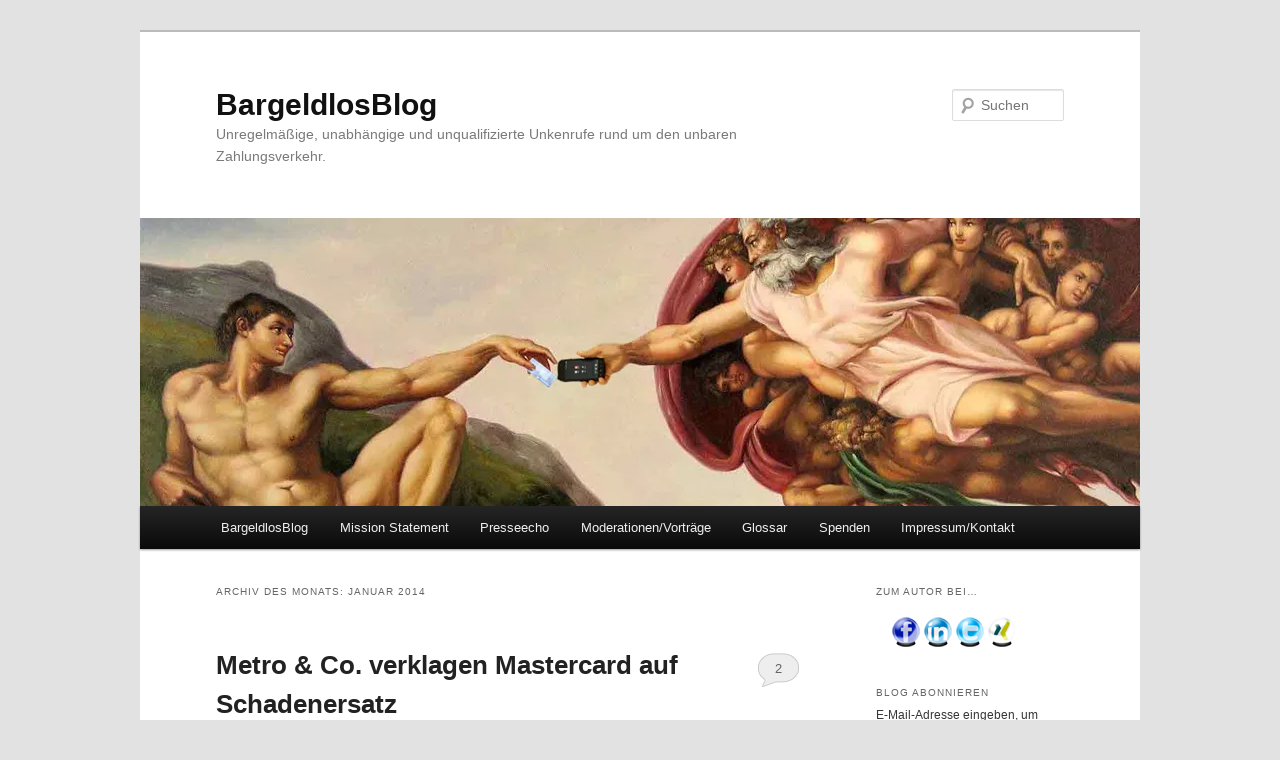

--- FILE ---
content_type: text/html; charset=UTF-8
request_url: https://www.bargeldlosblog.de/2014/01/
body_size: 14816
content:
<!DOCTYPE html>
<html lang="de">
<head>
<meta charset="UTF-8" />
<meta name="viewport" content="width=device-width, initial-scale=1.0" />
<title>
Januar 2014 - BargeldlosBlogBargeldlosBlog	</title>
<link rel="profile" href="https://gmpg.org/xfn/11" />
<link rel="stylesheet" type="text/css" media="all" href="https://www.bargeldlosblog.de/wp-content/themes/twentyeleven/style.css?ver=20251202" />
<link rel="pingback" href="https://www.bargeldlosblog.de/xmlrpc.php">
<meta name='robots' content='noindex, follow' />

	<!-- This site is optimized with the Yoast SEO plugin v26.7 - https://yoast.com/wordpress/plugins/seo/ -->
	<meta property="og:locale" content="de_DE" />
	<meta property="og:type" content="website" />
	<meta property="og:title" content="Januar 2014 - BargeldlosBlog" />
	<meta property="og:url" content="https://www.bargeldlosblog.de/2014/01/" />
	<meta property="og:site_name" content="BargeldlosBlog" />
	<meta name="twitter:card" content="summary_large_image" />
	<meta name="twitter:site" content="@Hanno_Bender" />
	<script type="application/ld+json" class="yoast-schema-graph">{"@context":"https://schema.org","@graph":[{"@type":"CollectionPage","@id":"https://www.bargeldlosblog.de/2014/01/","url":"https://www.bargeldlosblog.de/2014/01/","name":"Januar 2014 - BargeldlosBlog","isPartOf":{"@id":"https://www.bargeldlosblog.de/#website"},"breadcrumb":{"@id":"https://www.bargeldlosblog.de/2014/01/#breadcrumb"},"inLanguage":"de"},{"@type":"BreadcrumbList","@id":"https://www.bargeldlosblog.de/2014/01/#breadcrumb","itemListElement":[{"@type":"ListItem","position":1,"name":"Startseite","item":"https://www.bargeldlosblog.de/"},{"@type":"ListItem","position":2,"name":"Archive für Januar 2014"}]},{"@type":"WebSite","@id":"https://www.bargeldlosblog.de/#website","url":"https://www.bargeldlosblog.de/","name":"BargeldlosBlog","description":"Unregelmäßige, unabhängige und unqualifizierte Unkenrufe rund um den unbaren Zahlungsverkehr.","potentialAction":[{"@type":"SearchAction","target":{"@type":"EntryPoint","urlTemplate":"https://www.bargeldlosblog.de/?s={search_term_string}"},"query-input":{"@type":"PropertyValueSpecification","valueRequired":true,"valueName":"search_term_string"}}],"inLanguage":"de"}]}</script>
	<!-- / Yoast SEO plugin. -->


<link rel='dns-prefetch' href='//secure.gravatar.com' />
<link rel='dns-prefetch' href='//stats.wp.com' />
<link rel='dns-prefetch' href='//v0.wordpress.com' />
<link rel='preconnect' href='//i0.wp.com' />
<link rel="alternate" type="application/rss+xml" title="BargeldlosBlog &raquo; Feed" href="https://www.bargeldlosblog.de/feed/" />
<link rel="alternate" type="application/rss+xml" title="BargeldlosBlog &raquo; Kommentar-Feed" href="https://www.bargeldlosblog.de/comments/feed/" />
<style id='wp-img-auto-sizes-contain-inline-css' type='text/css'>
img:is([sizes=auto i],[sizes^="auto," i]){contain-intrinsic-size:3000px 1500px}
/*# sourceURL=wp-img-auto-sizes-contain-inline-css */
</style>
<style id='wp-emoji-styles-inline-css' type='text/css'>

	img.wp-smiley, img.emoji {
		display: inline !important;
		border: none !important;
		box-shadow: none !important;
		height: 1em !important;
		width: 1em !important;
		margin: 0 0.07em !important;
		vertical-align: -0.1em !important;
		background: none !important;
		padding: 0 !important;
	}
/*# sourceURL=wp-emoji-styles-inline-css */
</style>
<style id='wp-block-library-inline-css' type='text/css'>
:root{--wp-block-synced-color:#7a00df;--wp-block-synced-color--rgb:122,0,223;--wp-bound-block-color:var(--wp-block-synced-color);--wp-editor-canvas-background:#ddd;--wp-admin-theme-color:#007cba;--wp-admin-theme-color--rgb:0,124,186;--wp-admin-theme-color-darker-10:#006ba1;--wp-admin-theme-color-darker-10--rgb:0,107,160.5;--wp-admin-theme-color-darker-20:#005a87;--wp-admin-theme-color-darker-20--rgb:0,90,135;--wp-admin-border-width-focus:2px}@media (min-resolution:192dpi){:root{--wp-admin-border-width-focus:1.5px}}.wp-element-button{cursor:pointer}:root .has-very-light-gray-background-color{background-color:#eee}:root .has-very-dark-gray-background-color{background-color:#313131}:root .has-very-light-gray-color{color:#eee}:root .has-very-dark-gray-color{color:#313131}:root .has-vivid-green-cyan-to-vivid-cyan-blue-gradient-background{background:linear-gradient(135deg,#00d084,#0693e3)}:root .has-purple-crush-gradient-background{background:linear-gradient(135deg,#34e2e4,#4721fb 50%,#ab1dfe)}:root .has-hazy-dawn-gradient-background{background:linear-gradient(135deg,#faaca8,#dad0ec)}:root .has-subdued-olive-gradient-background{background:linear-gradient(135deg,#fafae1,#67a671)}:root .has-atomic-cream-gradient-background{background:linear-gradient(135deg,#fdd79a,#004a59)}:root .has-nightshade-gradient-background{background:linear-gradient(135deg,#330968,#31cdcf)}:root .has-midnight-gradient-background{background:linear-gradient(135deg,#020381,#2874fc)}:root{--wp--preset--font-size--normal:16px;--wp--preset--font-size--huge:42px}.has-regular-font-size{font-size:1em}.has-larger-font-size{font-size:2.625em}.has-normal-font-size{font-size:var(--wp--preset--font-size--normal)}.has-huge-font-size{font-size:var(--wp--preset--font-size--huge)}.has-text-align-center{text-align:center}.has-text-align-left{text-align:left}.has-text-align-right{text-align:right}.has-fit-text{white-space:nowrap!important}#end-resizable-editor-section{display:none}.aligncenter{clear:both}.items-justified-left{justify-content:flex-start}.items-justified-center{justify-content:center}.items-justified-right{justify-content:flex-end}.items-justified-space-between{justify-content:space-between}.screen-reader-text{border:0;clip-path:inset(50%);height:1px;margin:-1px;overflow:hidden;padding:0;position:absolute;width:1px;word-wrap:normal!important}.screen-reader-text:focus{background-color:#ddd;clip-path:none;color:#444;display:block;font-size:1em;height:auto;left:5px;line-height:normal;padding:15px 23px 14px;text-decoration:none;top:5px;width:auto;z-index:100000}html :where(.has-border-color){border-style:solid}html :where([style*=border-top-color]){border-top-style:solid}html :where([style*=border-right-color]){border-right-style:solid}html :where([style*=border-bottom-color]){border-bottom-style:solid}html :where([style*=border-left-color]){border-left-style:solid}html :where([style*=border-width]){border-style:solid}html :where([style*=border-top-width]){border-top-style:solid}html :where([style*=border-right-width]){border-right-style:solid}html :where([style*=border-bottom-width]){border-bottom-style:solid}html :where([style*=border-left-width]){border-left-style:solid}html :where(img[class*=wp-image-]){height:auto;max-width:100%}:where(figure){margin:0 0 1em}html :where(.is-position-sticky){--wp-admin--admin-bar--position-offset:var(--wp-admin--admin-bar--height,0px)}@media screen and (max-width:600px){html :where(.is-position-sticky){--wp-admin--admin-bar--position-offset:0px}}

/*# sourceURL=wp-block-library-inline-css */
</style><style id='global-styles-inline-css' type='text/css'>
:root{--wp--preset--aspect-ratio--square: 1;--wp--preset--aspect-ratio--4-3: 4/3;--wp--preset--aspect-ratio--3-4: 3/4;--wp--preset--aspect-ratio--3-2: 3/2;--wp--preset--aspect-ratio--2-3: 2/3;--wp--preset--aspect-ratio--16-9: 16/9;--wp--preset--aspect-ratio--9-16: 9/16;--wp--preset--color--black: #000;--wp--preset--color--cyan-bluish-gray: #abb8c3;--wp--preset--color--white: #fff;--wp--preset--color--pale-pink: #f78da7;--wp--preset--color--vivid-red: #cf2e2e;--wp--preset--color--luminous-vivid-orange: #ff6900;--wp--preset--color--luminous-vivid-amber: #fcb900;--wp--preset--color--light-green-cyan: #7bdcb5;--wp--preset--color--vivid-green-cyan: #00d084;--wp--preset--color--pale-cyan-blue: #8ed1fc;--wp--preset--color--vivid-cyan-blue: #0693e3;--wp--preset--color--vivid-purple: #9b51e0;--wp--preset--color--blue: #1982d1;--wp--preset--color--dark-gray: #373737;--wp--preset--color--medium-gray: #666;--wp--preset--color--light-gray: #e2e2e2;--wp--preset--gradient--vivid-cyan-blue-to-vivid-purple: linear-gradient(135deg,rgb(6,147,227) 0%,rgb(155,81,224) 100%);--wp--preset--gradient--light-green-cyan-to-vivid-green-cyan: linear-gradient(135deg,rgb(122,220,180) 0%,rgb(0,208,130) 100%);--wp--preset--gradient--luminous-vivid-amber-to-luminous-vivid-orange: linear-gradient(135deg,rgb(252,185,0) 0%,rgb(255,105,0) 100%);--wp--preset--gradient--luminous-vivid-orange-to-vivid-red: linear-gradient(135deg,rgb(255,105,0) 0%,rgb(207,46,46) 100%);--wp--preset--gradient--very-light-gray-to-cyan-bluish-gray: linear-gradient(135deg,rgb(238,238,238) 0%,rgb(169,184,195) 100%);--wp--preset--gradient--cool-to-warm-spectrum: linear-gradient(135deg,rgb(74,234,220) 0%,rgb(151,120,209) 20%,rgb(207,42,186) 40%,rgb(238,44,130) 60%,rgb(251,105,98) 80%,rgb(254,248,76) 100%);--wp--preset--gradient--blush-light-purple: linear-gradient(135deg,rgb(255,206,236) 0%,rgb(152,150,240) 100%);--wp--preset--gradient--blush-bordeaux: linear-gradient(135deg,rgb(254,205,165) 0%,rgb(254,45,45) 50%,rgb(107,0,62) 100%);--wp--preset--gradient--luminous-dusk: linear-gradient(135deg,rgb(255,203,112) 0%,rgb(199,81,192) 50%,rgb(65,88,208) 100%);--wp--preset--gradient--pale-ocean: linear-gradient(135deg,rgb(255,245,203) 0%,rgb(182,227,212) 50%,rgb(51,167,181) 100%);--wp--preset--gradient--electric-grass: linear-gradient(135deg,rgb(202,248,128) 0%,rgb(113,206,126) 100%);--wp--preset--gradient--midnight: linear-gradient(135deg,rgb(2,3,129) 0%,rgb(40,116,252) 100%);--wp--preset--font-size--small: 13px;--wp--preset--font-size--medium: 20px;--wp--preset--font-size--large: 36px;--wp--preset--font-size--x-large: 42px;--wp--preset--spacing--20: 0.44rem;--wp--preset--spacing--30: 0.67rem;--wp--preset--spacing--40: 1rem;--wp--preset--spacing--50: 1.5rem;--wp--preset--spacing--60: 2.25rem;--wp--preset--spacing--70: 3.38rem;--wp--preset--spacing--80: 5.06rem;--wp--preset--shadow--natural: 6px 6px 9px rgba(0, 0, 0, 0.2);--wp--preset--shadow--deep: 12px 12px 50px rgba(0, 0, 0, 0.4);--wp--preset--shadow--sharp: 6px 6px 0px rgba(0, 0, 0, 0.2);--wp--preset--shadow--outlined: 6px 6px 0px -3px rgb(255, 255, 255), 6px 6px rgb(0, 0, 0);--wp--preset--shadow--crisp: 6px 6px 0px rgb(0, 0, 0);}:where(.is-layout-flex){gap: 0.5em;}:where(.is-layout-grid){gap: 0.5em;}body .is-layout-flex{display: flex;}.is-layout-flex{flex-wrap: wrap;align-items: center;}.is-layout-flex > :is(*, div){margin: 0;}body .is-layout-grid{display: grid;}.is-layout-grid > :is(*, div){margin: 0;}:where(.wp-block-columns.is-layout-flex){gap: 2em;}:where(.wp-block-columns.is-layout-grid){gap: 2em;}:where(.wp-block-post-template.is-layout-flex){gap: 1.25em;}:where(.wp-block-post-template.is-layout-grid){gap: 1.25em;}.has-black-color{color: var(--wp--preset--color--black) !important;}.has-cyan-bluish-gray-color{color: var(--wp--preset--color--cyan-bluish-gray) !important;}.has-white-color{color: var(--wp--preset--color--white) !important;}.has-pale-pink-color{color: var(--wp--preset--color--pale-pink) !important;}.has-vivid-red-color{color: var(--wp--preset--color--vivid-red) !important;}.has-luminous-vivid-orange-color{color: var(--wp--preset--color--luminous-vivid-orange) !important;}.has-luminous-vivid-amber-color{color: var(--wp--preset--color--luminous-vivid-amber) !important;}.has-light-green-cyan-color{color: var(--wp--preset--color--light-green-cyan) !important;}.has-vivid-green-cyan-color{color: var(--wp--preset--color--vivid-green-cyan) !important;}.has-pale-cyan-blue-color{color: var(--wp--preset--color--pale-cyan-blue) !important;}.has-vivid-cyan-blue-color{color: var(--wp--preset--color--vivid-cyan-blue) !important;}.has-vivid-purple-color{color: var(--wp--preset--color--vivid-purple) !important;}.has-black-background-color{background-color: var(--wp--preset--color--black) !important;}.has-cyan-bluish-gray-background-color{background-color: var(--wp--preset--color--cyan-bluish-gray) !important;}.has-white-background-color{background-color: var(--wp--preset--color--white) !important;}.has-pale-pink-background-color{background-color: var(--wp--preset--color--pale-pink) !important;}.has-vivid-red-background-color{background-color: var(--wp--preset--color--vivid-red) !important;}.has-luminous-vivid-orange-background-color{background-color: var(--wp--preset--color--luminous-vivid-orange) !important;}.has-luminous-vivid-amber-background-color{background-color: var(--wp--preset--color--luminous-vivid-amber) !important;}.has-light-green-cyan-background-color{background-color: var(--wp--preset--color--light-green-cyan) !important;}.has-vivid-green-cyan-background-color{background-color: var(--wp--preset--color--vivid-green-cyan) !important;}.has-pale-cyan-blue-background-color{background-color: var(--wp--preset--color--pale-cyan-blue) !important;}.has-vivid-cyan-blue-background-color{background-color: var(--wp--preset--color--vivid-cyan-blue) !important;}.has-vivid-purple-background-color{background-color: var(--wp--preset--color--vivid-purple) !important;}.has-black-border-color{border-color: var(--wp--preset--color--black) !important;}.has-cyan-bluish-gray-border-color{border-color: var(--wp--preset--color--cyan-bluish-gray) !important;}.has-white-border-color{border-color: var(--wp--preset--color--white) !important;}.has-pale-pink-border-color{border-color: var(--wp--preset--color--pale-pink) !important;}.has-vivid-red-border-color{border-color: var(--wp--preset--color--vivid-red) !important;}.has-luminous-vivid-orange-border-color{border-color: var(--wp--preset--color--luminous-vivid-orange) !important;}.has-luminous-vivid-amber-border-color{border-color: var(--wp--preset--color--luminous-vivid-amber) !important;}.has-light-green-cyan-border-color{border-color: var(--wp--preset--color--light-green-cyan) !important;}.has-vivid-green-cyan-border-color{border-color: var(--wp--preset--color--vivid-green-cyan) !important;}.has-pale-cyan-blue-border-color{border-color: var(--wp--preset--color--pale-cyan-blue) !important;}.has-vivid-cyan-blue-border-color{border-color: var(--wp--preset--color--vivid-cyan-blue) !important;}.has-vivid-purple-border-color{border-color: var(--wp--preset--color--vivid-purple) !important;}.has-vivid-cyan-blue-to-vivid-purple-gradient-background{background: var(--wp--preset--gradient--vivid-cyan-blue-to-vivid-purple) !important;}.has-light-green-cyan-to-vivid-green-cyan-gradient-background{background: var(--wp--preset--gradient--light-green-cyan-to-vivid-green-cyan) !important;}.has-luminous-vivid-amber-to-luminous-vivid-orange-gradient-background{background: var(--wp--preset--gradient--luminous-vivid-amber-to-luminous-vivid-orange) !important;}.has-luminous-vivid-orange-to-vivid-red-gradient-background{background: var(--wp--preset--gradient--luminous-vivid-orange-to-vivid-red) !important;}.has-very-light-gray-to-cyan-bluish-gray-gradient-background{background: var(--wp--preset--gradient--very-light-gray-to-cyan-bluish-gray) !important;}.has-cool-to-warm-spectrum-gradient-background{background: var(--wp--preset--gradient--cool-to-warm-spectrum) !important;}.has-blush-light-purple-gradient-background{background: var(--wp--preset--gradient--blush-light-purple) !important;}.has-blush-bordeaux-gradient-background{background: var(--wp--preset--gradient--blush-bordeaux) !important;}.has-luminous-dusk-gradient-background{background: var(--wp--preset--gradient--luminous-dusk) !important;}.has-pale-ocean-gradient-background{background: var(--wp--preset--gradient--pale-ocean) !important;}.has-electric-grass-gradient-background{background: var(--wp--preset--gradient--electric-grass) !important;}.has-midnight-gradient-background{background: var(--wp--preset--gradient--midnight) !important;}.has-small-font-size{font-size: var(--wp--preset--font-size--small) !important;}.has-medium-font-size{font-size: var(--wp--preset--font-size--medium) !important;}.has-large-font-size{font-size: var(--wp--preset--font-size--large) !important;}.has-x-large-font-size{font-size: var(--wp--preset--font-size--x-large) !important;}
/*# sourceURL=global-styles-inline-css */
</style>

<style id='classic-theme-styles-inline-css' type='text/css'>
/*! This file is auto-generated */
.wp-block-button__link{color:#fff;background-color:#32373c;border-radius:9999px;box-shadow:none;text-decoration:none;padding:calc(.667em + 2px) calc(1.333em + 2px);font-size:1.125em}.wp-block-file__button{background:#32373c;color:#fff;text-decoration:none}
/*# sourceURL=/wp-includes/css/classic-themes.min.css */
</style>
<link rel='stylesheet' id='twentyeleven-block-style-css' href='https://www.bargeldlosblog.de/wp-content/themes/twentyeleven/blocks.css?ver=20240703' type='text/css' media='all' />
<link rel='stylesheet' id='jetpack-subscriptions-css' href='https://www.bargeldlosblog.de/wp-content/plugins/jetpack/_inc/build/subscriptions/subscriptions.min.css?ver=15.4' type='text/css' media='all' />
<link rel="https://api.w.org/" href="https://www.bargeldlosblog.de/wp-json/" /><link rel="EditURI" type="application/rsd+xml" title="RSD" href="https://www.bargeldlosblog.de/xmlrpc.php?rsd" />
<meta name="generator" content="WordPress 6.9" />
<link rel="stylesheet" type="text/css" href="https://www.bargeldlosblog.de/wp-content/plugins/microkids-related-posts/microkids-related-posts-default.css" />	<style>img#wpstats{display:none}</style>
		<style data-context="foundation-flickity-css">/*! Flickity v2.0.2
http://flickity.metafizzy.co
---------------------------------------------- */.flickity-enabled{position:relative}.flickity-enabled:focus{outline:0}.flickity-viewport{overflow:hidden;position:relative;height:100%}.flickity-slider{position:absolute;width:100%;height:100%}.flickity-enabled.is-draggable{-webkit-tap-highlight-color:transparent;tap-highlight-color:transparent;-webkit-user-select:none;-moz-user-select:none;-ms-user-select:none;user-select:none}.flickity-enabled.is-draggable .flickity-viewport{cursor:move;cursor:-webkit-grab;cursor:grab}.flickity-enabled.is-draggable .flickity-viewport.is-pointer-down{cursor:-webkit-grabbing;cursor:grabbing}.flickity-prev-next-button{position:absolute;top:50%;width:44px;height:44px;border:none;border-radius:50%;background:#fff;background:hsla(0,0%,100%,.75);cursor:pointer;-webkit-transform:translateY(-50%);transform:translateY(-50%)}.flickity-prev-next-button:hover{background:#fff}.flickity-prev-next-button:focus{outline:0;box-shadow:0 0 0 5px #09f}.flickity-prev-next-button:active{opacity:.6}.flickity-prev-next-button.previous{left:10px}.flickity-prev-next-button.next{right:10px}.flickity-rtl .flickity-prev-next-button.previous{left:auto;right:10px}.flickity-rtl .flickity-prev-next-button.next{right:auto;left:10px}.flickity-prev-next-button:disabled{opacity:.3;cursor:auto}.flickity-prev-next-button svg{position:absolute;left:20%;top:20%;width:60%;height:60%}.flickity-prev-next-button .arrow{fill:#333}.flickity-page-dots{position:absolute;width:100%;bottom:-25px;padding:0;margin:0;list-style:none;text-align:center;line-height:1}.flickity-rtl .flickity-page-dots{direction:rtl}.flickity-page-dots .dot{display:inline-block;width:10px;height:10px;margin:0 8px;background:#333;border-radius:50%;opacity:.25;cursor:pointer}.flickity-page-dots .dot.is-selected{opacity:1}</style><style data-context="foundation-slideout-css">.slideout-menu{position:fixed;left:0;top:0;bottom:0;right:auto;z-index:0;width:256px;overflow-y:auto;-webkit-overflow-scrolling:touch;display:none}.slideout-menu.pushit-right{left:auto;right:0}.slideout-panel{position:relative;z-index:1;will-change:transform}.slideout-open,.slideout-open .slideout-panel,.slideout-open body{overflow:hidden}.slideout-open .slideout-menu{display:block}.pushit{display:none}</style><style type="text/css">.recentcomments a{display:inline !important;padding:0 !important;margin:0 !important;}</style><style>.ios7.web-app-mode.has-fixed header{ background-color: rgba(45,53,63,.88);}</style><link rel='stylesheet' id='jetpack-swiper-library-css' href='https://www.bargeldlosblog.de/wp-content/plugins/jetpack/_inc/blocks/swiper.css?ver=15.4' type='text/css' media='all' />
<link rel='stylesheet' id='jetpack-carousel-css' href='https://www.bargeldlosblog.de/wp-content/plugins/jetpack/modules/carousel/jetpack-carousel.css?ver=15.4' type='text/css' media='all' />
</head>

<body class="archive date wp-embed-responsive wp-theme-twentyeleven two-column right-sidebar">
<div class="skip-link"><a class="assistive-text" href="#content">Zum primären Inhalt springen</a></div><div class="skip-link"><a class="assistive-text" href="#secondary">Zum sekundären Inhalt springen</a></div><div id="page" class="hfeed">
	<header id="branding">
			<hgroup>
									<h1 id="site-title"><span><a href="https://www.bargeldlosblog.de/" rel="home" >BargeldlosBlog</a></span></h1>
										<h2 id="site-description">Unregelmäßige, unabhängige und unqualifizierte Unkenrufe rund um den unbaren Zahlungsverkehr.</h2>
							</hgroup>

						<a href="https://www.bargeldlosblog.de/" rel="home" >
				<img src="https://www.bargeldlosblog.de/wp-content/uploads/karte+handy.jpg" width="1000" height="288" alt="BargeldlosBlog" srcset="https://i0.wp.com/www.bargeldlosblog.de/wp-content/uploads/karte%2Bhandy.jpg?w=1000&amp;ssl=1 1000w, https://i0.wp.com/www.bargeldlosblog.de/wp-content/uploads/karte%2Bhandy.jpg?resize=300%2C86&amp;ssl=1 300w, https://i0.wp.com/www.bargeldlosblog.de/wp-content/uploads/karte%2Bhandy.jpg?resize=500%2C144&amp;ssl=1 500w" sizes="(max-width: 1000px) 100vw, 1000px" decoding="async" fetchpriority="high" />			</a>
			
									<form method="get" id="searchform" action="https://www.bargeldlosblog.de/">
		<label for="s" class="assistive-text">Suchen</label>
		<input type="text" class="field" name="s" id="s" placeholder="Suchen" />
		<input type="submit" class="submit" name="submit" id="searchsubmit" value="Suchen" />
	</form>
			
			<nav id="access">
				<h3 class="assistive-text">Hauptmenü</h3>
				<div class="menu-hauptmenue-container"><ul id="menu-hauptmenue" class="menu"><li id="menu-item-12" class="menu-item menu-item-type-custom menu-item-object-custom menu-item-home menu-item-12"><a href="http://www.bargeldlosblog.de/">BargeldlosBlog</a></li>
<li id="menu-item-14" class="menu-item menu-item-type-post_type menu-item-object-page menu-item-14"><a href="https://www.bargeldlosblog.de/mission-statement/">Mission Statement</a></li>
<li id="menu-item-2954" class="menu-item menu-item-type-post_type menu-item-object-page menu-item-2954"><a href="https://www.bargeldlosblog.de/pressespiegel/">Presseecho</a></li>
<li id="menu-item-1031" class="menu-item menu-item-type-post_type menu-item-object-page menu-item-1031"><a href="https://www.bargeldlosblog.de/moderationen/">Moderationen/Vorträge</a></li>
<li id="menu-item-19" class="menu-item menu-item-type-post_type menu-item-object-page menu-item-19"><a href="https://www.bargeldlosblog.de/glossar/">Glossar</a></li>
<li id="menu-item-2670" class="menu-item menu-item-type-post_type menu-item-object-page menu-item-2670"><a href="https://www.bargeldlosblog.de/spenden-fuer-bb/">Spenden</a></li>
<li id="menu-item-13" class="menu-item menu-item-type-post_type menu-item-object-page menu-item-privacy-policy menu-item-13"><a rel="privacy-policy" href="https://www.bargeldlosblog.de/impressum-kontakt/">Impressum/Kontakt</a></li>
</ul></div>			</nav><!-- #access -->
	</header><!-- #branding -->


	<div id="main">

		<section id="primary">
			<div id="content" role="main">

			
				<header class="page-header">
					<h1 class="page-title">
						Archiv des Monats: <span>Januar 2014</span>					</h1>
				</header>

				
				
					
	<article id="post-277" class="post-277 post type-post status-publish format-standard hentry category-kartenzahlung category-kreditkarten">
		<header class="entry-header">
						<h1 class="entry-title"><a href="https://www.bargeldlosblog.de/kreditkarten-metro-verklagt-mastercard-auf-schadenersatz-wirtschaftsmagazin-derhandel/" rel="bookmark">Metro &#038; Co. verklagen Mastercard auf Schadenersatz</a></h1>
			
						<div class="entry-meta">
				<span class="sep">Veröffentlicht am </span><a href="https://www.bargeldlosblog.de/kreditkarten-metro-verklagt-mastercard-auf-schadenersatz-wirtschaftsmagazin-derhandel/" title="15:05" rel="bookmark"><time class="entry-date" datetime="2014-01-27T15:05:07+01:00">27. Januar 2014</time></a><span class="by-author"> <span class="sep"> von </span> <span class="author vcard"><a class="url fn n" href="https://www.bargeldlosblog.de/author/gier4schlund/" title="Alle Beiträge von Hanno Bender anzeigen" rel="author">Hanno Bender</a></span></span>			</div><!-- .entry-meta -->
			
						<div class="comments-link">
				<a href="https://www.bargeldlosblog.de/kreditkarten-metro-verklagt-mastercard-auf-schadenersatz-wirtschaftsmagazin-derhandel/#comments">2</a>			</div>
					</header><!-- .entry-header -->

				<div class="entry-content">
			<p><a href="http://www.derhandel.de/news/finanzen/pages/Kreditkarten-Metro-verklagt-Mastercard-auf-Schadenersatz-10323.html">Read this first: Metro &amp; Co. verklagen Mastercard auf Schadenersatz</a>. (Quelle: <a title="Das Wirtschaftsmagazin Der Handel" href="http://www.derhandel.de/" target="_blank">www.derhandel.de</a>)</p>
<div id="attachment_282" style="width: 190px" class="wp-caption alignright"><a href="https://i0.wp.com/www.bargeldlosblog.de/wp-content/uploads/artikel5-51-org.jpg?ssl=1"><img data-recalc-dims="1" decoding="async" aria-describedby="caption-attachment-282" data-attachment-id="282" data-permalink="https://www.bargeldlosblog.de/kreditkarten-metro-verklagt-mastercard-auf-schadenersatz-wirtschaftsmagazin-derhandel/artikel5-51-org/" data-orig-file="https://i0.wp.com/www.bargeldlosblog.de/wp-content/uploads/artikel5-51-org.jpg?fit=700%2C465&amp;ssl=1" data-orig-size="700,465" data-comments-opened="1" data-image-meta="{&quot;aperture&quot;:&quot;0&quot;,&quot;credit&quot;:&quot;&quot;,&quot;camera&quot;:&quot;&quot;,&quot;caption&quot;:&quot;&quot;,&quot;created_timestamp&quot;:&quot;0&quot;,&quot;copyright&quot;:&quot;&quot;,&quot;focal_length&quot;:&quot;0&quot;,&quot;iso&quot;:&quot;0&quot;,&quot;shutter_speed&quot;:&quot;0&quot;,&quot;title&quot;:&quot;&quot;}" data-image-title="Foto: B+S Card Service" data-image-description="" data-image-caption="&lt;p&gt;Foto: B+S Card Service&lt;/p&gt;
" data-medium-file="https://i0.wp.com/www.bargeldlosblog.de/wp-content/uploads/artikel5-51-org.jpg?fit=300%2C199&amp;ssl=1" data-large-file="https://i0.wp.com/www.bargeldlosblog.de/wp-content/uploads/artikel5-51-org.jpg?fit=584%2C388&amp;ssl=1" class=" wp-image-282 " title="Foto: B+S Card Service" alt="Foto: B+S Card Service" src="https://i0.wp.com/www.bargeldlosblog.de/wp-content/uploads/artikel5-51-org.jpg?resize=180%2C119&#038;ssl=1" width="180" height="119" srcset="https://i0.wp.com/www.bargeldlosblog.de/wp-content/uploads/artikel5-51-org.jpg?resize=300%2C199&amp;ssl=1 300w, https://i0.wp.com/www.bargeldlosblog.de/wp-content/uploads/artikel5-51-org.jpg?resize=451%2C300&amp;ssl=1 451w, https://i0.wp.com/www.bargeldlosblog.de/wp-content/uploads/artikel5-51-org.jpg?w=700&amp;ssl=1 700w" sizes="(max-width: 180px) 100vw, 180px" /></a><p id="caption-attachment-282" class="wp-caption-text">Foto: B+S Card Service</p></div>
<p>Die Klage von Metro, Deutsche Bahn, Inditex &amp; Co. mag älteren Datums sein, an Brisanz verliert sie deshalb nicht. Es geht um die Interchange-Gebühren in den Jahren 1992 bis 2007 und vermutlich (?!) nur um die crossborder-Transaktionen. <strong>Ein Näherungsversuch:</strong></p>
<p> <a href="https://www.bargeldlosblog.de/kreditkarten-metro-verklagt-mastercard-auf-schadenersatz-wirtschaftsmagazin-derhandel/#more-277" class="more-link">Weiterlesen <span class="meta-nav">&rarr;</span></a></p>
					</div><!-- .entry-content -->
		
		<footer class="entry-meta">
			
										<span class="cat-links">
					<span class="entry-utility-prep entry-utility-prep-cat-links">Veröffentlicht unter</span> <a href="https://www.bargeldlosblog.de/category/kartenzahlung/" rel="category tag">Kartenzahlung</a>, <a href="https://www.bargeldlosblog.de/category/kreditkarten/" rel="category tag">Kreditkarten</a>			</span>
							
										
										<span class="sep"> | </span>
						<span class="comments-link"><a href="https://www.bargeldlosblog.de/kreditkarten-metro-verklagt-mastercard-auf-schadenersatz-wirtschaftsmagazin-derhandel/#comments"><b>2</b> Antworten</a></span>
			
					</footer><!-- .entry-meta -->
	</article><!-- #post-277 -->

				
				
			
			</div><!-- #content -->
		</section><!-- #primary -->

		<div id="secondary" class="widget-area" role="complementary">
			<aside id="social_profiles_sidebar-2" class="widget social_profiles_sidebar"><h3 class="widget-title">Zum Autor bei&#8230;</h3><script type="text/javascript">
/* <![CDATA[ */
function centerSocialProfilesWidgets() {
	centerSocialProfilesWidgets = function () {};
	var wrapperDiv = document.getElementById('social-profiles-widget-wrapper');
	var sidebarLi = wrapperDiv.parentNode;
	var liWidth = sidebarLi.clientWidth;
	var icon = sidebarLi.getElementsByTagName('span')[0];
	if (icon) {
		var iconWidth = icon.clientWidth;
		var padding = Math.floor((liWidth % iconWidth) / 2);
		wrapperDiv.style.paddingLeft = padding + 'px';
	}
}
/* ]]> */
</script>
<div id="social-profiles-widget-wrapper" style="margin-top:10px;"><span style="display:inline-block;"><a target="_blank" href="https://www.facebook.com/hannobender"><img src="https://www.bargeldlosblog.de/wp-content/plugins/social-profiles-sidebar-widget/iconsets/bohncore-SocialMedia-Glaskugel-IconSet/32x32/facebook.png" alt="Facebook" title="Facebook" onload="centerSocialProfilesWidgets();" /></a></span><span style="display:inline-block;"><a target="_blank" href="https://www.linkedin.com/pub/hanno-bender/5/b1a/a51"><img src="https://www.bargeldlosblog.de/wp-content/plugins/social-profiles-sidebar-widget/iconsets/bohncore-SocialMedia-Glaskugel-IconSet/32x32/linkedin.png" alt="LinkedIn" title="LinkedIn" onload="centerSocialProfilesWidgets();" /></a></span><span style="display:inline-block;"><a target="_blank" href="https://twitter.com/Hanno_Bender"><img src="https://www.bargeldlosblog.de/wp-content/plugins/social-profiles-sidebar-widget/iconsets/bohncore-SocialMedia-Glaskugel-IconSet/32x32/twitter.png" alt="Twitter" title="Twitter" onload="centerSocialProfilesWidgets();" /></a></span><span style="display:inline-block;"><a target="_blank" href="https://www.xing.com/profile/Hanno_Bender"><img src="https://www.bargeldlosblog.de/wp-content/plugins/social-profiles-sidebar-widget/iconsets/bohncore-SocialMedia-Glaskugel-IconSet/32x32/xing.png" alt="Xing" title="Xing" onload="centerSocialProfilesWidgets();" /></a></span></div><div style="clear: both;"></div></aside><aside id="blog_subscription-2" class="widget widget_blog_subscription jetpack_subscription_widget"><h3 class="widget-title">Blog abonnieren</h3>
			<div class="wp-block-jetpack-subscriptions__container">
			<form action="#" method="post" accept-charset="utf-8" id="subscribe-blog-blog_subscription-2"
				data-blog="44010704"
				data-post_access_level="everybody" >
									<div id="subscribe-text"><p>E-Mail-Adresse eingeben, um diesen Blog zu abonnieren.</p>
</div>
										<p id="subscribe-email">
						<label id="jetpack-subscribe-label"
							class="screen-reader-text"
							for="subscribe-field-blog_subscription-2">
							E-Mail-Adresse						</label>
						<input type="email" name="email" autocomplete="email" required="required"
																					value=""
							id="subscribe-field-blog_subscription-2"
							placeholder="E-Mail-Adresse"
						/>
					</p>

					<p id="subscribe-submit"
											>
						<input type="hidden" name="action" value="subscribe"/>
						<input type="hidden" name="source" value="https://www.bargeldlosblog.de/2014/01/"/>
						<input type="hidden" name="sub-type" value="widget"/>
						<input type="hidden" name="redirect_fragment" value="subscribe-blog-blog_subscription-2"/>
						<input type="hidden" id="_wpnonce" name="_wpnonce" value="fa4a240dcb" /><input type="hidden" name="_wp_http_referer" value="/2014/01/" />						<button type="submit"
															class="wp-block-button__link"
																					name="jetpack_subscriptions_widget"
						>
							Abonnieren						</button>
					</p>
							</form>
						</div>
			
</aside><aside id="mostreadpostswidget-2" class="widget widget_mostreadpostswidget"><h3 class="widget-title">Most Read Posts</h3><ul class="mlrp_ul">
        <li><a title="Der Digitale Euro - oder warum wir mehr "Microsoft-Momente" brauchen" href="https://www.bargeldlosblog.de/wir-brauchen-mehr-microsoft-momente/">Der Digitale Euro - oder warum wir mehr "Microsoft-Momente" brauchen</a>
					<span class="most_and_least_read_posts_hits"></span>
          
				</li>
        <li><a title=""Zahlungen mit dem digitalen Euro sollen für den Handel deutlich günstiger werden"" href="https://www.bargeldlosblog.de/zahlungen-mit-dem-digitalen-euro-sollen-fuer-den-handel-deutlich-guenstiger-werden/">"Zahlungen mit dem digitalen Euro sollen für den Handel deutlich günstiger werden"</a>
					<span class="most_and_least_read_posts_hits"></span>
          
				</li>
        <li><a title="dm-Chef fordert Abschaffung des Surcharging-Verbots" href="https://www.bargeldlosblog.de/dm-chef-fordert-abschaffung-des-surcharing-verbots/">dm-Chef fordert Abschaffung des Surcharging-Verbots</a>
					<span class="most_and_least_read_posts_hits"></span>
          
				</li></ul>
		<div style="clear:both;"></div></aside><aside id="recent-comments-3" class="widget widget_recent_comments"><h3 class="widget-title">Neueste Kommentare</h3><ul id="recentcomments"><li class="recentcomments"><span class="comment-author-link"><a href="http://www.paysys.de" class="url" rel="ugc external nofollow">Hugo Godschalk</a></span> bei <a href="https://www.bargeldlosblog.de/zahlungen-mit-dem-digitalen-euro-sollen-fuer-den-handel-deutlich-guenstiger-werden/#comment-646164">&#8222;Zahlungen mit dem digitalen Euro sollen für den Handel deutlich günstiger werden&#8220;</a></li><li class="recentcomments"><span class="comment-author-link"><a href="http://www.future-payments.de" class="url" rel="ugc external nofollow">Martin D</a></span> bei <a href="https://www.bargeldlosblog.de/deutsche-bahn-verklagt-deutsche-banken/#comment-602727">Deutsche Bahn verklagt Deutsche Banken</a></li><li class="recentcomments"><span class="comment-author-link"><a href="http://www.paysys.de" class="url" rel="ugc external nofollow">Hugo Godschalk</a></span> bei <a href="https://www.bargeldlosblog.de/die-lange-geschichte-der-lastschrift/#comment-514597">Die lange Geschichte der elektronischen Lastschrift</a></li></ul></aside><aside id="archives-3" class="widget widget_archive"><h3 class="widget-title">Archiv</h3>		<label class="screen-reader-text" for="archives-dropdown-3">Archiv</label>
		<select id="archives-dropdown-3" name="archive-dropdown">
			
			<option value="">Monat auswählen</option>
				<option value='https://www.bargeldlosblog.de/2025/11/'> November 2025 &nbsp;(1)</option>
	<option value='https://www.bargeldlosblog.de/2025/10/'> Oktober 2025 &nbsp;(2)</option>
	<option value='https://www.bargeldlosblog.de/2025/06/'> Juni 2025 &nbsp;(1)</option>
	<option value='https://www.bargeldlosblog.de/2024/05/'> Mai 2024 &nbsp;(1)</option>
	<option value='https://www.bargeldlosblog.de/2023/12/'> Dezember 2023 &nbsp;(1)</option>
	<option value='https://www.bargeldlosblog.de/2022/11/'> November 2022 &nbsp;(1)</option>
	<option value='https://www.bargeldlosblog.de/2021/11/'> November 2021 &nbsp;(1)</option>
	<option value='https://www.bargeldlosblog.de/2021/07/'> Juli 2021 &nbsp;(1)</option>
	<option value='https://www.bargeldlosblog.de/2021/03/'> März 2021 &nbsp;(2)</option>
	<option value='https://www.bargeldlosblog.de/2021/02/'> Februar 2021 &nbsp;(2)</option>
	<option value='https://www.bargeldlosblog.de/2020/12/'> Dezember 2020 &nbsp;(1)</option>
	<option value='https://www.bargeldlosblog.de/2020/10/'> Oktober 2020 &nbsp;(1)</option>
	<option value='https://www.bargeldlosblog.de/2020/09/'> September 2020 &nbsp;(2)</option>
	<option value='https://www.bargeldlosblog.de/2020/08/'> August 2020 &nbsp;(2)</option>
	<option value='https://www.bargeldlosblog.de/2020/07/'> Juli 2020 &nbsp;(1)</option>
	<option value='https://www.bargeldlosblog.de/2020/06/'> Juni 2020 &nbsp;(2)</option>
	<option value='https://www.bargeldlosblog.de/2020/05/'> Mai 2020 &nbsp;(1)</option>
	<option value='https://www.bargeldlosblog.de/2020/04/'> April 2020 &nbsp;(1)</option>
	<option value='https://www.bargeldlosblog.de/2020/03/'> März 2020 &nbsp;(1)</option>
	<option value='https://www.bargeldlosblog.de/2020/02/'> Februar 2020 &nbsp;(1)</option>
	<option value='https://www.bargeldlosblog.de/2019/12/'> Dezember 2019 &nbsp;(3)</option>
	<option value='https://www.bargeldlosblog.de/2019/11/'> November 2019 &nbsp;(1)</option>
	<option value='https://www.bargeldlosblog.de/2019/10/'> Oktober 2019 &nbsp;(1)</option>
	<option value='https://www.bargeldlosblog.de/2019/09/'> September 2019 &nbsp;(3)</option>
	<option value='https://www.bargeldlosblog.de/2019/08/'> August 2019 &nbsp;(2)</option>
	<option value='https://www.bargeldlosblog.de/2019/07/'> Juli 2019 &nbsp;(2)</option>
	<option value='https://www.bargeldlosblog.de/2019/06/'> Juni 2019 &nbsp;(1)</option>
	<option value='https://www.bargeldlosblog.de/2019/05/'> Mai 2019 &nbsp;(2)</option>
	<option value='https://www.bargeldlosblog.de/2019/04/'> April 2019 &nbsp;(1)</option>
	<option value='https://www.bargeldlosblog.de/2019/03/'> März 2019 &nbsp;(1)</option>
	<option value='https://www.bargeldlosblog.de/2019/02/'> Februar 2019 &nbsp;(3)</option>
	<option value='https://www.bargeldlosblog.de/2019/01/'> Januar 2019 &nbsp;(2)</option>
	<option value='https://www.bargeldlosblog.de/2018/12/'> Dezember 2018 &nbsp;(1)</option>
	<option value='https://www.bargeldlosblog.de/2018/10/'> Oktober 2018 &nbsp;(1)</option>
	<option value='https://www.bargeldlosblog.de/2018/07/'> Juli 2018 &nbsp;(2)</option>
	<option value='https://www.bargeldlosblog.de/2018/06/'> Juni 2018 &nbsp;(1)</option>
	<option value='https://www.bargeldlosblog.de/2018/05/'> Mai 2018 &nbsp;(1)</option>
	<option value='https://www.bargeldlosblog.de/2018/04/'> April 2018 &nbsp;(1)</option>
	<option value='https://www.bargeldlosblog.de/2018/03/'> März 2018 &nbsp;(1)</option>
	<option value='https://www.bargeldlosblog.de/2018/02/'> Februar 2018 &nbsp;(1)</option>
	<option value='https://www.bargeldlosblog.de/2018/01/'> Januar 2018 &nbsp;(1)</option>
	<option value='https://www.bargeldlosblog.de/2017/12/'> Dezember 2017 &nbsp;(2)</option>
	<option value='https://www.bargeldlosblog.de/2017/11/'> November 2017 &nbsp;(2)</option>
	<option value='https://www.bargeldlosblog.de/2017/10/'> Oktober 2017 &nbsp;(3)</option>
	<option value='https://www.bargeldlosblog.de/2017/09/'> September 2017 &nbsp;(1)</option>
	<option value='https://www.bargeldlosblog.de/2017/08/'> August 2017 &nbsp;(2)</option>
	<option value='https://www.bargeldlosblog.de/2017/07/'> Juli 2017 &nbsp;(1)</option>
	<option value='https://www.bargeldlosblog.de/2017/05/'> Mai 2017 &nbsp;(4)</option>
	<option value='https://www.bargeldlosblog.de/2017/04/'> April 2017 &nbsp;(1)</option>
	<option value='https://www.bargeldlosblog.de/2017/03/'> März 2017 &nbsp;(1)</option>
	<option value='https://www.bargeldlosblog.de/2017/02/'> Februar 2017 &nbsp;(1)</option>
	<option value='https://www.bargeldlosblog.de/2017/01/'> Januar 2017 &nbsp;(4)</option>
	<option value='https://www.bargeldlosblog.de/2016/12/'> Dezember 2016 &nbsp;(2)</option>
	<option value='https://www.bargeldlosblog.de/2016/11/'> November 2016 &nbsp;(1)</option>
	<option value='https://www.bargeldlosblog.de/2016/10/'> Oktober 2016 &nbsp;(1)</option>
	<option value='https://www.bargeldlosblog.de/2016/09/'> September 2016 &nbsp;(2)</option>
	<option value='https://www.bargeldlosblog.de/2016/08/'> August 2016 &nbsp;(2)</option>
	<option value='https://www.bargeldlosblog.de/2016/07/'> Juli 2016 &nbsp;(1)</option>
	<option value='https://www.bargeldlosblog.de/2016/06/'> Juni 2016 &nbsp;(1)</option>
	<option value='https://www.bargeldlosblog.de/2016/05/'> Mai 2016 &nbsp;(1)</option>
	<option value='https://www.bargeldlosblog.de/2016/04/'> April 2016 &nbsp;(3)</option>
	<option value='https://www.bargeldlosblog.de/2016/03/'> März 2016 &nbsp;(4)</option>
	<option value='https://www.bargeldlosblog.de/2016/02/'> Februar 2016 &nbsp;(3)</option>
	<option value='https://www.bargeldlosblog.de/2015/12/'> Dezember 2015 &nbsp;(3)</option>
	<option value='https://www.bargeldlosblog.de/2015/11/'> November 2015 &nbsp;(5)</option>
	<option value='https://www.bargeldlosblog.de/2015/10/'> Oktober 2015 &nbsp;(2)</option>
	<option value='https://www.bargeldlosblog.de/2015/08/'> August 2015 &nbsp;(3)</option>
	<option value='https://www.bargeldlosblog.de/2015/07/'> Juli 2015 &nbsp;(1)</option>
	<option value='https://www.bargeldlosblog.de/2015/06/'> Juni 2015 &nbsp;(3)</option>
	<option value='https://www.bargeldlosblog.de/2015/05/'> Mai 2015 &nbsp;(3)</option>
	<option value='https://www.bargeldlosblog.de/2015/04/'> April 2015 &nbsp;(1)</option>
	<option value='https://www.bargeldlosblog.de/2015/02/'> Februar 2015 &nbsp;(1)</option>
	<option value='https://www.bargeldlosblog.de/2015/01/'> Januar 2015 &nbsp;(1)</option>
	<option value='https://www.bargeldlosblog.de/2014/12/'> Dezember 2014 &nbsp;(3)</option>
	<option value='https://www.bargeldlosblog.de/2014/11/'> November 2014 &nbsp;(2)</option>
	<option value='https://www.bargeldlosblog.de/2014/10/'> Oktober 2014 &nbsp;(1)</option>
	<option value='https://www.bargeldlosblog.de/2014/09/'> September 2014 &nbsp;(1)</option>
	<option value='https://www.bargeldlosblog.de/2014/08/'> August 2014 &nbsp;(1)</option>
	<option value='https://www.bargeldlosblog.de/2014/07/'> Juli 2014 &nbsp;(1)</option>
	<option value='https://www.bargeldlosblog.de/2014/06/'> Juni 2014 &nbsp;(1)</option>
	<option value='https://www.bargeldlosblog.de/2014/05/'> Mai 2014 &nbsp;(1)</option>
	<option value='https://www.bargeldlosblog.de/2014/04/'> April 2014 &nbsp;(4)</option>
	<option value='https://www.bargeldlosblog.de/2014/02/'> Februar 2014 &nbsp;(2)</option>
	<option value='https://www.bargeldlosblog.de/2014/01/' selected='selected'> Januar 2014 &nbsp;(1)</option>
	<option value='https://www.bargeldlosblog.de/2013/12/'> Dezember 2013 &nbsp;(4)</option>
	<option value='https://www.bargeldlosblog.de/2013/06/'> Juni 2013 &nbsp;(1)</option>
	<option value='https://www.bargeldlosblog.de/2013/03/'> März 2013 &nbsp;(1)</option>

		</select>

			<script type="text/javascript">
/* <![CDATA[ */

( ( dropdownId ) => {
	const dropdown = document.getElementById( dropdownId );
	function onSelectChange() {
		setTimeout( () => {
			if ( 'escape' === dropdown.dataset.lastkey ) {
				return;
			}
			if ( dropdown.value ) {
				document.location.href = dropdown.value;
			}
		}, 250 );
	}
	function onKeyUp( event ) {
		if ( 'Escape' === event.key ) {
			dropdown.dataset.lastkey = 'escape';
		} else {
			delete dropdown.dataset.lastkey;
		}
	}
	function onClick() {
		delete dropdown.dataset.lastkey;
	}
	dropdown.addEventListener( 'keyup', onKeyUp );
	dropdown.addEventListener( 'click', onClick );
	dropdown.addEventListener( 'change', onSelectChange );
})( "archives-dropdown-3" );

//# sourceURL=WP_Widget_Archives%3A%3Awidget
/* ]]> */
</script>
</aside><aside id="search-2" class="widget widget_search">	<form method="get" id="searchform" action="https://www.bargeldlosblog.de/">
		<label for="s" class="assistive-text">Suchen</label>
		<input type="text" class="field" name="s" id="s" placeholder="Suchen" />
		<input type="submit" class="submit" name="submit" id="searchsubmit" value="Suchen" />
	</form>
</aside>
		<aside id="recent-posts-2" class="widget widget_recent_entries">
		<h3 class="widget-title">Neueste Beiträge</h3>
		<ul>
											<li>
					<a href="https://www.bargeldlosblog.de/zahlungen-mit-dem-digitalen-euro-sollen-fuer-den-handel-deutlich-guenstiger-werden/">&#8222;Zahlungen mit dem digitalen Euro sollen für den Handel deutlich günstiger werden&#8220;</a>
									</li>
											<li>
					<a href="https://www.bargeldlosblog.de/dm-chef-fordert-abschaffung-des-surcharing-verbots/">dm-Chef fordert Abschaffung des Surcharging-Verbots</a>
									</li>
											<li>
					<a href="https://www.bargeldlosblog.de/wir-brauchen-mehr-microsoft-momente/">Der Digitale Euro &#8211; oder warum wir mehr &#8222;Microsoft-Momente&#8220; brauchen</a>
									</li>
											<li>
					<a href="https://www.bargeldlosblog.de/coop-co-verklagen-visa-und-mastercard/">Coop &amp; Co. verklagen Visa und Mastercard</a>
									</li>
											<li>
					<a href="https://www.bargeldlosblog.de/schweiz-deckelt-gebuehren-von-mastercard-debitkarten/">Schweiz deckelt Gebühren von Mastercard Debitkarten</a>
									</li>
					</ul>

		</aside><aside id="recent-comments-2" class="widget widget_recent_comments"><h3 class="widget-title">Neueste Kommentare</h3><ul id="recentcomments-2"><li class="recentcomments"><span class="comment-author-link"><a href="http://www.paysys.de" class="url" rel="ugc external nofollow">Hugo Godschalk</a></span> bei <a href="https://www.bargeldlosblog.de/zahlungen-mit-dem-digitalen-euro-sollen-fuer-den-handel-deutlich-guenstiger-werden/#comment-646164">&#8222;Zahlungen mit dem digitalen Euro sollen für den Handel deutlich günstiger werden&#8220;</a></li><li class="recentcomments"><span class="comment-author-link"><a href="http://www.future-payments.de" class="url" rel="ugc external nofollow">Martin D</a></span> bei <a href="https://www.bargeldlosblog.de/deutsche-bahn-verklagt-deutsche-banken/#comment-602727">Deutsche Bahn verklagt Deutsche Banken</a></li><li class="recentcomments"><span class="comment-author-link"><a href="http://www.paysys.de" class="url" rel="ugc external nofollow">Hugo Godschalk</a></span> bei <a href="https://www.bargeldlosblog.de/die-lange-geschichte-der-lastschrift/#comment-514597">Die lange Geschichte der elektronischen Lastschrift</a></li><li class="recentcomments"><span class="comment-author-link">Oliver Behrens</span> bei <a href="https://www.bargeldlosblog.de/die-lange-geschichte-der-lastschrift/#comment-514596">Die lange Geschichte der elektronischen Lastschrift</a></li><li class="recentcomments"><span class="comment-author-link"><a href="https://www.myebilanz.de/" class="url" rel="ugc external nofollow">Matthias Hanft</a></span> bei <a href="https://www.bargeldlosblog.de/die-lange-geschichte-der-lastschrift/#comment-514595">Die lange Geschichte der elektronischen Lastschrift</a></li></ul></aside><aside id="categories-2" class="widget widget_categories"><h3 class="widget-title">Kategorien</h3>
			<ul>
					<li class="cat-item cat-item-1"><a href="https://www.bargeldlosblog.de/category/allgemein/">Allgemein</a>
</li>
	<li class="cat-item cat-item-7"><a href="https://www.bargeldlosblog.de/category/epayment/">ePayment</a>
</li>
	<li class="cat-item cat-item-4"><a href="https://www.bargeldlosblog.de/category/kartenzahlung/">Kartenzahlung</a>
</li>
	<li class="cat-item cat-item-8"><a href="https://www.bargeldlosblog.de/category/kreditkarten/">Kreditkarten</a>
</li>
	<li class="cat-item cat-item-6"><a href="https://www.bargeldlosblog.de/category/m-payment/">M-Payment</a>
</li>
	<li class="cat-item cat-item-9"><a href="https://www.bargeldlosblog.de/category/nfc/">NFC</a>
</li>
	<li class="cat-item cat-item-5"><a href="https://www.bargeldlosblog.de/category/sepa/">SEPA</a>
</li>
			</ul>

			</aside>		</div><!-- #secondary .widget-area -->

	</div><!-- #main -->

	<footer id="colophon">

			

			<div id="site-generator">
								<a class="privacy-policy-link" href="https://www.bargeldlosblog.de/impressum-kontakt/" rel="privacy-policy">Impressum/Kontakt</a><span role="separator" aria-hidden="true"></span>				<a href="https://de.wordpress.org/" class="imprint" title="Eine semantische, persönliche Publikationsplattform">
					Mit Stolz präsentiert von WordPress				</a>
			</div>
	</footer><!-- #colophon -->
</div><!-- #page -->

<script type="speculationrules">
{"prefetch":[{"source":"document","where":{"and":[{"href_matches":"/*"},{"not":{"href_matches":["/wp-*.php","/wp-admin/*","/wp-content/uploads/*","/wp-content/*","/wp-content/plugins/*","/wp-content/themes/twentyeleven/*","/*\\?(.+)"]}},{"not":{"selector_matches":"a[rel~=\"nofollow\"]"}},{"not":{"selector_matches":".no-prefetch, .no-prefetch a"}}]},"eagerness":"conservative"}]}
</script>
<!-- Powered by WPtouch: 4.3.62 -->		<div id="jp-carousel-loading-overlay">
			<div id="jp-carousel-loading-wrapper">
				<span id="jp-carousel-library-loading">&nbsp;</span>
			</div>
		</div>
		<div class="jp-carousel-overlay" style="display: none;">

		<div class="jp-carousel-container">
			<!-- The Carousel Swiper -->
			<div
				class="jp-carousel-wrap swiper jp-carousel-swiper-container jp-carousel-transitions"
				itemscope
				itemtype="https://schema.org/ImageGallery">
				<div class="jp-carousel swiper-wrapper"></div>
				<div class="jp-swiper-button-prev swiper-button-prev">
					<svg width="25" height="24" viewBox="0 0 25 24" fill="none" xmlns="http://www.w3.org/2000/svg">
						<mask id="maskPrev" mask-type="alpha" maskUnits="userSpaceOnUse" x="8" y="6" width="9" height="12">
							<path d="M16.2072 16.59L11.6496 12L16.2072 7.41L14.8041 6L8.8335 12L14.8041 18L16.2072 16.59Z" fill="white"/>
						</mask>
						<g mask="url(#maskPrev)">
							<rect x="0.579102" width="23.8823" height="24" fill="#FFFFFF"/>
						</g>
					</svg>
				</div>
				<div class="jp-swiper-button-next swiper-button-next">
					<svg width="25" height="24" viewBox="0 0 25 24" fill="none" xmlns="http://www.w3.org/2000/svg">
						<mask id="maskNext" mask-type="alpha" maskUnits="userSpaceOnUse" x="8" y="6" width="8" height="12">
							<path d="M8.59814 16.59L13.1557 12L8.59814 7.41L10.0012 6L15.9718 12L10.0012 18L8.59814 16.59Z" fill="white"/>
						</mask>
						<g mask="url(#maskNext)">
							<rect x="0.34375" width="23.8822" height="24" fill="#FFFFFF"/>
						</g>
					</svg>
				</div>
			</div>
			<!-- The main close buton -->
			<div class="jp-carousel-close-hint">
				<svg width="25" height="24" viewBox="0 0 25 24" fill="none" xmlns="http://www.w3.org/2000/svg">
					<mask id="maskClose" mask-type="alpha" maskUnits="userSpaceOnUse" x="5" y="5" width="15" height="14">
						<path d="M19.3166 6.41L17.9135 5L12.3509 10.59L6.78834 5L5.38525 6.41L10.9478 12L5.38525 17.59L6.78834 19L12.3509 13.41L17.9135 19L19.3166 17.59L13.754 12L19.3166 6.41Z" fill="white"/>
					</mask>
					<g mask="url(#maskClose)">
						<rect x="0.409668" width="23.8823" height="24" fill="#FFFFFF"/>
					</g>
				</svg>
			</div>
			<!-- Image info, comments and meta -->
			<div class="jp-carousel-info">
				<div class="jp-carousel-info-footer">
					<div class="jp-carousel-pagination-container">
						<div class="jp-swiper-pagination swiper-pagination"></div>
						<div class="jp-carousel-pagination"></div>
					</div>
					<div class="jp-carousel-photo-title-container">
						<h2 class="jp-carousel-photo-caption"></h2>
					</div>
					<div class="jp-carousel-photo-icons-container">
						<a href="#" class="jp-carousel-icon-btn jp-carousel-icon-info" aria-label="Sichtbarkeit von Fotometadaten ändern">
							<span class="jp-carousel-icon">
								<svg width="25" height="24" viewBox="0 0 25 24" fill="none" xmlns="http://www.w3.org/2000/svg">
									<mask id="maskInfo" mask-type="alpha" maskUnits="userSpaceOnUse" x="2" y="2" width="21" height="20">
										<path fill-rule="evenodd" clip-rule="evenodd" d="M12.7537 2C7.26076 2 2.80273 6.48 2.80273 12C2.80273 17.52 7.26076 22 12.7537 22C18.2466 22 22.7046 17.52 22.7046 12C22.7046 6.48 18.2466 2 12.7537 2ZM11.7586 7V9H13.7488V7H11.7586ZM11.7586 11V17H13.7488V11H11.7586ZM4.79292 12C4.79292 16.41 8.36531 20 12.7537 20C17.142 20 20.7144 16.41 20.7144 12C20.7144 7.59 17.142 4 12.7537 4C8.36531 4 4.79292 7.59 4.79292 12Z" fill="white"/>
									</mask>
									<g mask="url(#maskInfo)">
										<rect x="0.8125" width="23.8823" height="24" fill="#FFFFFF"/>
									</g>
								</svg>
							</span>
						</a>
												<a href="#" class="jp-carousel-icon-btn jp-carousel-icon-comments" aria-label="Sichtbarkeit von Fotokommentaren ändern">
							<span class="jp-carousel-icon">
								<svg width="25" height="24" viewBox="0 0 25 24" fill="none" xmlns="http://www.w3.org/2000/svg">
									<mask id="maskComments" mask-type="alpha" maskUnits="userSpaceOnUse" x="2" y="2" width="21" height="20">
										<path fill-rule="evenodd" clip-rule="evenodd" d="M4.3271 2H20.2486C21.3432 2 22.2388 2.9 22.2388 4V16C22.2388 17.1 21.3432 18 20.2486 18H6.31729L2.33691 22V4C2.33691 2.9 3.2325 2 4.3271 2ZM6.31729 16H20.2486V4H4.3271V18L6.31729 16Z" fill="white"/>
									</mask>
									<g mask="url(#maskComments)">
										<rect x="0.34668" width="23.8823" height="24" fill="#FFFFFF"/>
									</g>
								</svg>

								<span class="jp-carousel-has-comments-indicator" aria-label="Dieses Bild verfügt über Kommentare."></span>
							</span>
						</a>
											</div>
				</div>
				<div class="jp-carousel-info-extra">
					<div class="jp-carousel-info-content-wrapper">
						<div class="jp-carousel-photo-title-container">
							<h2 class="jp-carousel-photo-title"></h2>
						</div>
						<div class="jp-carousel-comments-wrapper">
															<div id="jp-carousel-comments-loading">
									<span>Kommentare werden geladen …</span>
								</div>
								<div class="jp-carousel-comments"></div>
								<div id="jp-carousel-comment-form-container">
									<span id="jp-carousel-comment-form-spinner">&nbsp;</span>
									<div id="jp-carousel-comment-post-results"></div>
																														<form id="jp-carousel-comment-form">
												<label for="jp-carousel-comment-form-comment-field" class="screen-reader-text">Verfasse einen Kommentar&#160;&hellip;</label>
												<textarea
													name="comment"
													class="jp-carousel-comment-form-field jp-carousel-comment-form-textarea"
													id="jp-carousel-comment-form-comment-field"
													placeholder="Verfasse einen Kommentar&#160;&hellip;"
												></textarea>
												<div id="jp-carousel-comment-form-submit-and-info-wrapper">
													<div id="jp-carousel-comment-form-commenting-as">
																													<fieldset>
																<label for="jp-carousel-comment-form-email-field">E-Mail (Erforderlich)</label>
																<input type="text" name="email" class="jp-carousel-comment-form-field jp-carousel-comment-form-text-field" id="jp-carousel-comment-form-email-field" />
															</fieldset>
															<fieldset>
																<label for="jp-carousel-comment-form-author-field">Name (Erforderlich)</label>
																<input type="text" name="author" class="jp-carousel-comment-form-field jp-carousel-comment-form-text-field" id="jp-carousel-comment-form-author-field" />
															</fieldset>
															<fieldset>
																<label for="jp-carousel-comment-form-url-field">Website</label>
																<input type="text" name="url" class="jp-carousel-comment-form-field jp-carousel-comment-form-text-field" id="jp-carousel-comment-form-url-field" />
															</fieldset>
																											</div>
													<input
														type="submit"
														name="submit"
														class="jp-carousel-comment-form-button"
														id="jp-carousel-comment-form-button-submit"
														value="Kommentar absenden" />
												</div>
											</form>
																											</div>
													</div>
						<div class="jp-carousel-image-meta">
							<div class="jp-carousel-title-and-caption">
								<div class="jp-carousel-photo-info">
									<h3 class="jp-carousel-caption" itemprop="caption description"></h3>
								</div>

								<div class="jp-carousel-photo-description"></div>
							</div>
							<ul class="jp-carousel-image-exif" style="display: none;"></ul>
							<a class="jp-carousel-image-download" href="#" target="_blank" style="display: none;">
								<svg width="25" height="24" viewBox="0 0 25 24" fill="none" xmlns="http://www.w3.org/2000/svg">
									<mask id="mask0" mask-type="alpha" maskUnits="userSpaceOnUse" x="3" y="3" width="19" height="18">
										<path fill-rule="evenodd" clip-rule="evenodd" d="M5.84615 5V19H19.7775V12H21.7677V19C21.7677 20.1 20.8721 21 19.7775 21H5.84615C4.74159 21 3.85596 20.1 3.85596 19V5C3.85596 3.9 4.74159 3 5.84615 3H12.8118V5H5.84615ZM14.802 5V3H21.7677V10H19.7775V6.41L9.99569 16.24L8.59261 14.83L18.3744 5H14.802Z" fill="white"/>
									</mask>
									<g mask="url(#mask0)">
										<rect x="0.870605" width="23.8823" height="24" fill="#FFFFFF"/>
									</g>
								</svg>
								<span class="jp-carousel-download-text"></span>
							</a>
							<div class="jp-carousel-image-map" style="display: none;"></div>
						</div>
					</div>
				</div>
			</div>
		</div>

		</div>
		<script type="text/javascript" id="jetpack-stats-js-before">
/* <![CDATA[ */
_stq = window._stq || [];
_stq.push([ "view", {"v":"ext","blog":"44010704","post":"0","tz":"1","srv":"www.bargeldlosblog.de","arch_date":"2014/01","arch_results":"1","j":"1:15.4"} ]);
_stq.push([ "clickTrackerInit", "44010704", "0" ]);
//# sourceURL=jetpack-stats-js-before
/* ]]> */
</script>
<script type="text/javascript" src="https://stats.wp.com/e-202604.js" id="jetpack-stats-js" defer="defer" data-wp-strategy="defer"></script>
<script type="text/javascript" id="jetpack-carousel-js-extra">
/* <![CDATA[ */
var jetpackSwiperLibraryPath = {"url":"https://www.bargeldlosblog.de/wp-content/plugins/jetpack/_inc/blocks/swiper.js"};
var jetpackCarouselStrings = {"widths":[370,700,1000,1200,1400,2000],"is_logged_in":"","lang":"de","ajaxurl":"https://www.bargeldlosblog.de/wp-admin/admin-ajax.php","nonce":"3c651315b5","display_exif":"1","display_comments":"1","single_image_gallery":"1","single_image_gallery_media_file":"","background_color":"black","comment":"Kommentar","post_comment":"Kommentar absenden","write_comment":"Verfasse einen Kommentar\u00a0\u2026","loading_comments":"Kommentare werden geladen\u00a0\u2026","image_label":"Bild im Vollbildmodus \u00f6ffnen.","download_original":"Bild in Originalgr\u00f6\u00dfe anschauen \u003Cspan class=\"photo-size\"\u003E{0}\u003Cspan class=\"photo-size-times\"\u003E\u00d7\u003C/span\u003E{1}\u003C/span\u003E","no_comment_text":"Stelle bitte sicher, das du mit deinem Kommentar ein bisschen Text \u00fcbermittelst.","no_comment_email":"Bitte eine E-Mail-Adresse angeben, um zu kommentieren.","no_comment_author":"Bitte deinen Namen angeben, um zu kommentieren.","comment_post_error":"Dein Kommentar konnte leider nicht abgeschickt werden. Bitte versuche es sp\u00e4ter erneut.","comment_approved":"Dein Kommentar wurde freigegeben.","comment_unapproved":"Dein Kommentar wartet auf Freischaltung.","camera":"Kamera","aperture":"Blende","shutter_speed":"Verschlusszeit","focal_length":"Brennweite","copyright":"Copyright","comment_registration":"0","require_name_email":"1","login_url":"https://www.bargeldlosblog.de/wp-login.php?redirect_to=https%3A%2F%2Fwww.bargeldlosblog.de%2Fkreditkarten-metro-verklagt-mastercard-auf-schadenersatz-wirtschaftsmagazin-derhandel%2F","blog_id":"1","meta_data":["camera","aperture","shutter_speed","focal_length","copyright"]};
//# sourceURL=jetpack-carousel-js-extra
/* ]]> */
</script>
<script type="text/javascript" src="https://www.bargeldlosblog.de/wp-content/plugins/jetpack/_inc/build/carousel/jetpack-carousel.min.js?ver=15.4" id="jetpack-carousel-js"></script>
<script id="wp-emoji-settings" type="application/json">
{"baseUrl":"https://s.w.org/images/core/emoji/17.0.2/72x72/","ext":".png","svgUrl":"https://s.w.org/images/core/emoji/17.0.2/svg/","svgExt":".svg","source":{"concatemoji":"https://www.bargeldlosblog.de/wp-includes/js/wp-emoji-release.min.js?ver=6.9"}}
</script>
<script type="module">
/* <![CDATA[ */
/*! This file is auto-generated */
const a=JSON.parse(document.getElementById("wp-emoji-settings").textContent),o=(window._wpemojiSettings=a,"wpEmojiSettingsSupports"),s=["flag","emoji"];function i(e){try{var t={supportTests:e,timestamp:(new Date).valueOf()};sessionStorage.setItem(o,JSON.stringify(t))}catch(e){}}function c(e,t,n){e.clearRect(0,0,e.canvas.width,e.canvas.height),e.fillText(t,0,0);t=new Uint32Array(e.getImageData(0,0,e.canvas.width,e.canvas.height).data);e.clearRect(0,0,e.canvas.width,e.canvas.height),e.fillText(n,0,0);const a=new Uint32Array(e.getImageData(0,0,e.canvas.width,e.canvas.height).data);return t.every((e,t)=>e===a[t])}function p(e,t){e.clearRect(0,0,e.canvas.width,e.canvas.height),e.fillText(t,0,0);var n=e.getImageData(16,16,1,1);for(let e=0;e<n.data.length;e++)if(0!==n.data[e])return!1;return!0}function u(e,t,n,a){switch(t){case"flag":return n(e,"\ud83c\udff3\ufe0f\u200d\u26a7\ufe0f","\ud83c\udff3\ufe0f\u200b\u26a7\ufe0f")?!1:!n(e,"\ud83c\udde8\ud83c\uddf6","\ud83c\udde8\u200b\ud83c\uddf6")&&!n(e,"\ud83c\udff4\udb40\udc67\udb40\udc62\udb40\udc65\udb40\udc6e\udb40\udc67\udb40\udc7f","\ud83c\udff4\u200b\udb40\udc67\u200b\udb40\udc62\u200b\udb40\udc65\u200b\udb40\udc6e\u200b\udb40\udc67\u200b\udb40\udc7f");case"emoji":return!a(e,"\ud83e\u1fac8")}return!1}function f(e,t,n,a){let r;const o=(r="undefined"!=typeof WorkerGlobalScope&&self instanceof WorkerGlobalScope?new OffscreenCanvas(300,150):document.createElement("canvas")).getContext("2d",{willReadFrequently:!0}),s=(o.textBaseline="top",o.font="600 32px Arial",{});return e.forEach(e=>{s[e]=t(o,e,n,a)}),s}function r(e){var t=document.createElement("script");t.src=e,t.defer=!0,document.head.appendChild(t)}a.supports={everything:!0,everythingExceptFlag:!0},new Promise(t=>{let n=function(){try{var e=JSON.parse(sessionStorage.getItem(o));if("object"==typeof e&&"number"==typeof e.timestamp&&(new Date).valueOf()<e.timestamp+604800&&"object"==typeof e.supportTests)return e.supportTests}catch(e){}return null}();if(!n){if("undefined"!=typeof Worker&&"undefined"!=typeof OffscreenCanvas&&"undefined"!=typeof URL&&URL.createObjectURL&&"undefined"!=typeof Blob)try{var e="postMessage("+f.toString()+"("+[JSON.stringify(s),u.toString(),c.toString(),p.toString()].join(",")+"));",a=new Blob([e],{type:"text/javascript"});const r=new Worker(URL.createObjectURL(a),{name:"wpTestEmojiSupports"});return void(r.onmessage=e=>{i(n=e.data),r.terminate(),t(n)})}catch(e){}i(n=f(s,u,c,p))}t(n)}).then(e=>{for(const n in e)a.supports[n]=e[n],a.supports.everything=a.supports.everything&&a.supports[n],"flag"!==n&&(a.supports.everythingExceptFlag=a.supports.everythingExceptFlag&&a.supports[n]);var t;a.supports.everythingExceptFlag=a.supports.everythingExceptFlag&&!a.supports.flag,a.supports.everything||((t=a.source||{}).concatemoji?r(t.concatemoji):t.wpemoji&&t.twemoji&&(r(t.twemoji),r(t.wpemoji)))});
//# sourceURL=https://www.bargeldlosblog.de/wp-includes/js/wp-emoji-loader.min.js
/* ]]> */
</script>

</body>
</html>


<!-- Cachify | https://cachify.pluginkollektiv.org
Generiert @ 20.01.2026 13:01:01 -->